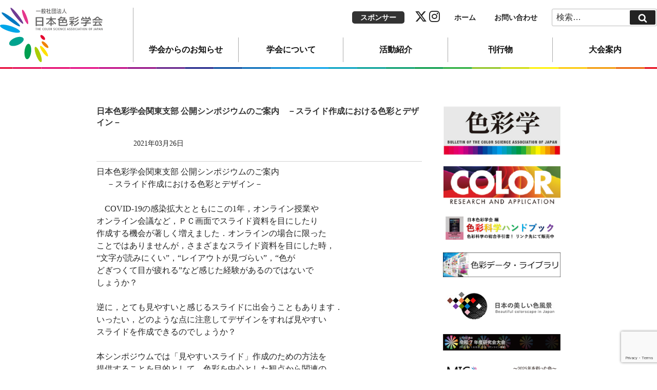

--- FILE ---
content_type: text/html; charset=utf-8
request_url: https://www.google.com/recaptcha/api2/anchor?ar=1&k=6LchHtcZAAAAAJjJHxqj4cbCXbDKt1w1Tgh0MybX&co=aHR0cDovL2NvbG9yLXNjaWVuY2UuanA6ODA.&hl=en&v=PoyoqOPhxBO7pBk68S4YbpHZ&size=invisible&anchor-ms=20000&execute-ms=30000&cb=x9bn825clerh
body_size: 48658
content:
<!DOCTYPE HTML><html dir="ltr" lang="en"><head><meta http-equiv="Content-Type" content="text/html; charset=UTF-8">
<meta http-equiv="X-UA-Compatible" content="IE=edge">
<title>reCAPTCHA</title>
<style type="text/css">
/* cyrillic-ext */
@font-face {
  font-family: 'Roboto';
  font-style: normal;
  font-weight: 400;
  font-stretch: 100%;
  src: url(//fonts.gstatic.com/s/roboto/v48/KFO7CnqEu92Fr1ME7kSn66aGLdTylUAMa3GUBHMdazTgWw.woff2) format('woff2');
  unicode-range: U+0460-052F, U+1C80-1C8A, U+20B4, U+2DE0-2DFF, U+A640-A69F, U+FE2E-FE2F;
}
/* cyrillic */
@font-face {
  font-family: 'Roboto';
  font-style: normal;
  font-weight: 400;
  font-stretch: 100%;
  src: url(//fonts.gstatic.com/s/roboto/v48/KFO7CnqEu92Fr1ME7kSn66aGLdTylUAMa3iUBHMdazTgWw.woff2) format('woff2');
  unicode-range: U+0301, U+0400-045F, U+0490-0491, U+04B0-04B1, U+2116;
}
/* greek-ext */
@font-face {
  font-family: 'Roboto';
  font-style: normal;
  font-weight: 400;
  font-stretch: 100%;
  src: url(//fonts.gstatic.com/s/roboto/v48/KFO7CnqEu92Fr1ME7kSn66aGLdTylUAMa3CUBHMdazTgWw.woff2) format('woff2');
  unicode-range: U+1F00-1FFF;
}
/* greek */
@font-face {
  font-family: 'Roboto';
  font-style: normal;
  font-weight: 400;
  font-stretch: 100%;
  src: url(//fonts.gstatic.com/s/roboto/v48/KFO7CnqEu92Fr1ME7kSn66aGLdTylUAMa3-UBHMdazTgWw.woff2) format('woff2');
  unicode-range: U+0370-0377, U+037A-037F, U+0384-038A, U+038C, U+038E-03A1, U+03A3-03FF;
}
/* math */
@font-face {
  font-family: 'Roboto';
  font-style: normal;
  font-weight: 400;
  font-stretch: 100%;
  src: url(//fonts.gstatic.com/s/roboto/v48/KFO7CnqEu92Fr1ME7kSn66aGLdTylUAMawCUBHMdazTgWw.woff2) format('woff2');
  unicode-range: U+0302-0303, U+0305, U+0307-0308, U+0310, U+0312, U+0315, U+031A, U+0326-0327, U+032C, U+032F-0330, U+0332-0333, U+0338, U+033A, U+0346, U+034D, U+0391-03A1, U+03A3-03A9, U+03B1-03C9, U+03D1, U+03D5-03D6, U+03F0-03F1, U+03F4-03F5, U+2016-2017, U+2034-2038, U+203C, U+2040, U+2043, U+2047, U+2050, U+2057, U+205F, U+2070-2071, U+2074-208E, U+2090-209C, U+20D0-20DC, U+20E1, U+20E5-20EF, U+2100-2112, U+2114-2115, U+2117-2121, U+2123-214F, U+2190, U+2192, U+2194-21AE, U+21B0-21E5, U+21F1-21F2, U+21F4-2211, U+2213-2214, U+2216-22FF, U+2308-230B, U+2310, U+2319, U+231C-2321, U+2336-237A, U+237C, U+2395, U+239B-23B7, U+23D0, U+23DC-23E1, U+2474-2475, U+25AF, U+25B3, U+25B7, U+25BD, U+25C1, U+25CA, U+25CC, U+25FB, U+266D-266F, U+27C0-27FF, U+2900-2AFF, U+2B0E-2B11, U+2B30-2B4C, U+2BFE, U+3030, U+FF5B, U+FF5D, U+1D400-1D7FF, U+1EE00-1EEFF;
}
/* symbols */
@font-face {
  font-family: 'Roboto';
  font-style: normal;
  font-weight: 400;
  font-stretch: 100%;
  src: url(//fonts.gstatic.com/s/roboto/v48/KFO7CnqEu92Fr1ME7kSn66aGLdTylUAMaxKUBHMdazTgWw.woff2) format('woff2');
  unicode-range: U+0001-000C, U+000E-001F, U+007F-009F, U+20DD-20E0, U+20E2-20E4, U+2150-218F, U+2190, U+2192, U+2194-2199, U+21AF, U+21E6-21F0, U+21F3, U+2218-2219, U+2299, U+22C4-22C6, U+2300-243F, U+2440-244A, U+2460-24FF, U+25A0-27BF, U+2800-28FF, U+2921-2922, U+2981, U+29BF, U+29EB, U+2B00-2BFF, U+4DC0-4DFF, U+FFF9-FFFB, U+10140-1018E, U+10190-1019C, U+101A0, U+101D0-101FD, U+102E0-102FB, U+10E60-10E7E, U+1D2C0-1D2D3, U+1D2E0-1D37F, U+1F000-1F0FF, U+1F100-1F1AD, U+1F1E6-1F1FF, U+1F30D-1F30F, U+1F315, U+1F31C, U+1F31E, U+1F320-1F32C, U+1F336, U+1F378, U+1F37D, U+1F382, U+1F393-1F39F, U+1F3A7-1F3A8, U+1F3AC-1F3AF, U+1F3C2, U+1F3C4-1F3C6, U+1F3CA-1F3CE, U+1F3D4-1F3E0, U+1F3ED, U+1F3F1-1F3F3, U+1F3F5-1F3F7, U+1F408, U+1F415, U+1F41F, U+1F426, U+1F43F, U+1F441-1F442, U+1F444, U+1F446-1F449, U+1F44C-1F44E, U+1F453, U+1F46A, U+1F47D, U+1F4A3, U+1F4B0, U+1F4B3, U+1F4B9, U+1F4BB, U+1F4BF, U+1F4C8-1F4CB, U+1F4D6, U+1F4DA, U+1F4DF, U+1F4E3-1F4E6, U+1F4EA-1F4ED, U+1F4F7, U+1F4F9-1F4FB, U+1F4FD-1F4FE, U+1F503, U+1F507-1F50B, U+1F50D, U+1F512-1F513, U+1F53E-1F54A, U+1F54F-1F5FA, U+1F610, U+1F650-1F67F, U+1F687, U+1F68D, U+1F691, U+1F694, U+1F698, U+1F6AD, U+1F6B2, U+1F6B9-1F6BA, U+1F6BC, U+1F6C6-1F6CF, U+1F6D3-1F6D7, U+1F6E0-1F6EA, U+1F6F0-1F6F3, U+1F6F7-1F6FC, U+1F700-1F7FF, U+1F800-1F80B, U+1F810-1F847, U+1F850-1F859, U+1F860-1F887, U+1F890-1F8AD, U+1F8B0-1F8BB, U+1F8C0-1F8C1, U+1F900-1F90B, U+1F93B, U+1F946, U+1F984, U+1F996, U+1F9E9, U+1FA00-1FA6F, U+1FA70-1FA7C, U+1FA80-1FA89, U+1FA8F-1FAC6, U+1FACE-1FADC, U+1FADF-1FAE9, U+1FAF0-1FAF8, U+1FB00-1FBFF;
}
/* vietnamese */
@font-face {
  font-family: 'Roboto';
  font-style: normal;
  font-weight: 400;
  font-stretch: 100%;
  src: url(//fonts.gstatic.com/s/roboto/v48/KFO7CnqEu92Fr1ME7kSn66aGLdTylUAMa3OUBHMdazTgWw.woff2) format('woff2');
  unicode-range: U+0102-0103, U+0110-0111, U+0128-0129, U+0168-0169, U+01A0-01A1, U+01AF-01B0, U+0300-0301, U+0303-0304, U+0308-0309, U+0323, U+0329, U+1EA0-1EF9, U+20AB;
}
/* latin-ext */
@font-face {
  font-family: 'Roboto';
  font-style: normal;
  font-weight: 400;
  font-stretch: 100%;
  src: url(//fonts.gstatic.com/s/roboto/v48/KFO7CnqEu92Fr1ME7kSn66aGLdTylUAMa3KUBHMdazTgWw.woff2) format('woff2');
  unicode-range: U+0100-02BA, U+02BD-02C5, U+02C7-02CC, U+02CE-02D7, U+02DD-02FF, U+0304, U+0308, U+0329, U+1D00-1DBF, U+1E00-1E9F, U+1EF2-1EFF, U+2020, U+20A0-20AB, U+20AD-20C0, U+2113, U+2C60-2C7F, U+A720-A7FF;
}
/* latin */
@font-face {
  font-family: 'Roboto';
  font-style: normal;
  font-weight: 400;
  font-stretch: 100%;
  src: url(//fonts.gstatic.com/s/roboto/v48/KFO7CnqEu92Fr1ME7kSn66aGLdTylUAMa3yUBHMdazQ.woff2) format('woff2');
  unicode-range: U+0000-00FF, U+0131, U+0152-0153, U+02BB-02BC, U+02C6, U+02DA, U+02DC, U+0304, U+0308, U+0329, U+2000-206F, U+20AC, U+2122, U+2191, U+2193, U+2212, U+2215, U+FEFF, U+FFFD;
}
/* cyrillic-ext */
@font-face {
  font-family: 'Roboto';
  font-style: normal;
  font-weight: 500;
  font-stretch: 100%;
  src: url(//fonts.gstatic.com/s/roboto/v48/KFO7CnqEu92Fr1ME7kSn66aGLdTylUAMa3GUBHMdazTgWw.woff2) format('woff2');
  unicode-range: U+0460-052F, U+1C80-1C8A, U+20B4, U+2DE0-2DFF, U+A640-A69F, U+FE2E-FE2F;
}
/* cyrillic */
@font-face {
  font-family: 'Roboto';
  font-style: normal;
  font-weight: 500;
  font-stretch: 100%;
  src: url(//fonts.gstatic.com/s/roboto/v48/KFO7CnqEu92Fr1ME7kSn66aGLdTylUAMa3iUBHMdazTgWw.woff2) format('woff2');
  unicode-range: U+0301, U+0400-045F, U+0490-0491, U+04B0-04B1, U+2116;
}
/* greek-ext */
@font-face {
  font-family: 'Roboto';
  font-style: normal;
  font-weight: 500;
  font-stretch: 100%;
  src: url(//fonts.gstatic.com/s/roboto/v48/KFO7CnqEu92Fr1ME7kSn66aGLdTylUAMa3CUBHMdazTgWw.woff2) format('woff2');
  unicode-range: U+1F00-1FFF;
}
/* greek */
@font-face {
  font-family: 'Roboto';
  font-style: normal;
  font-weight: 500;
  font-stretch: 100%;
  src: url(//fonts.gstatic.com/s/roboto/v48/KFO7CnqEu92Fr1ME7kSn66aGLdTylUAMa3-UBHMdazTgWw.woff2) format('woff2');
  unicode-range: U+0370-0377, U+037A-037F, U+0384-038A, U+038C, U+038E-03A1, U+03A3-03FF;
}
/* math */
@font-face {
  font-family: 'Roboto';
  font-style: normal;
  font-weight: 500;
  font-stretch: 100%;
  src: url(//fonts.gstatic.com/s/roboto/v48/KFO7CnqEu92Fr1ME7kSn66aGLdTylUAMawCUBHMdazTgWw.woff2) format('woff2');
  unicode-range: U+0302-0303, U+0305, U+0307-0308, U+0310, U+0312, U+0315, U+031A, U+0326-0327, U+032C, U+032F-0330, U+0332-0333, U+0338, U+033A, U+0346, U+034D, U+0391-03A1, U+03A3-03A9, U+03B1-03C9, U+03D1, U+03D5-03D6, U+03F0-03F1, U+03F4-03F5, U+2016-2017, U+2034-2038, U+203C, U+2040, U+2043, U+2047, U+2050, U+2057, U+205F, U+2070-2071, U+2074-208E, U+2090-209C, U+20D0-20DC, U+20E1, U+20E5-20EF, U+2100-2112, U+2114-2115, U+2117-2121, U+2123-214F, U+2190, U+2192, U+2194-21AE, U+21B0-21E5, U+21F1-21F2, U+21F4-2211, U+2213-2214, U+2216-22FF, U+2308-230B, U+2310, U+2319, U+231C-2321, U+2336-237A, U+237C, U+2395, U+239B-23B7, U+23D0, U+23DC-23E1, U+2474-2475, U+25AF, U+25B3, U+25B7, U+25BD, U+25C1, U+25CA, U+25CC, U+25FB, U+266D-266F, U+27C0-27FF, U+2900-2AFF, U+2B0E-2B11, U+2B30-2B4C, U+2BFE, U+3030, U+FF5B, U+FF5D, U+1D400-1D7FF, U+1EE00-1EEFF;
}
/* symbols */
@font-face {
  font-family: 'Roboto';
  font-style: normal;
  font-weight: 500;
  font-stretch: 100%;
  src: url(//fonts.gstatic.com/s/roboto/v48/KFO7CnqEu92Fr1ME7kSn66aGLdTylUAMaxKUBHMdazTgWw.woff2) format('woff2');
  unicode-range: U+0001-000C, U+000E-001F, U+007F-009F, U+20DD-20E0, U+20E2-20E4, U+2150-218F, U+2190, U+2192, U+2194-2199, U+21AF, U+21E6-21F0, U+21F3, U+2218-2219, U+2299, U+22C4-22C6, U+2300-243F, U+2440-244A, U+2460-24FF, U+25A0-27BF, U+2800-28FF, U+2921-2922, U+2981, U+29BF, U+29EB, U+2B00-2BFF, U+4DC0-4DFF, U+FFF9-FFFB, U+10140-1018E, U+10190-1019C, U+101A0, U+101D0-101FD, U+102E0-102FB, U+10E60-10E7E, U+1D2C0-1D2D3, U+1D2E0-1D37F, U+1F000-1F0FF, U+1F100-1F1AD, U+1F1E6-1F1FF, U+1F30D-1F30F, U+1F315, U+1F31C, U+1F31E, U+1F320-1F32C, U+1F336, U+1F378, U+1F37D, U+1F382, U+1F393-1F39F, U+1F3A7-1F3A8, U+1F3AC-1F3AF, U+1F3C2, U+1F3C4-1F3C6, U+1F3CA-1F3CE, U+1F3D4-1F3E0, U+1F3ED, U+1F3F1-1F3F3, U+1F3F5-1F3F7, U+1F408, U+1F415, U+1F41F, U+1F426, U+1F43F, U+1F441-1F442, U+1F444, U+1F446-1F449, U+1F44C-1F44E, U+1F453, U+1F46A, U+1F47D, U+1F4A3, U+1F4B0, U+1F4B3, U+1F4B9, U+1F4BB, U+1F4BF, U+1F4C8-1F4CB, U+1F4D6, U+1F4DA, U+1F4DF, U+1F4E3-1F4E6, U+1F4EA-1F4ED, U+1F4F7, U+1F4F9-1F4FB, U+1F4FD-1F4FE, U+1F503, U+1F507-1F50B, U+1F50D, U+1F512-1F513, U+1F53E-1F54A, U+1F54F-1F5FA, U+1F610, U+1F650-1F67F, U+1F687, U+1F68D, U+1F691, U+1F694, U+1F698, U+1F6AD, U+1F6B2, U+1F6B9-1F6BA, U+1F6BC, U+1F6C6-1F6CF, U+1F6D3-1F6D7, U+1F6E0-1F6EA, U+1F6F0-1F6F3, U+1F6F7-1F6FC, U+1F700-1F7FF, U+1F800-1F80B, U+1F810-1F847, U+1F850-1F859, U+1F860-1F887, U+1F890-1F8AD, U+1F8B0-1F8BB, U+1F8C0-1F8C1, U+1F900-1F90B, U+1F93B, U+1F946, U+1F984, U+1F996, U+1F9E9, U+1FA00-1FA6F, U+1FA70-1FA7C, U+1FA80-1FA89, U+1FA8F-1FAC6, U+1FACE-1FADC, U+1FADF-1FAE9, U+1FAF0-1FAF8, U+1FB00-1FBFF;
}
/* vietnamese */
@font-face {
  font-family: 'Roboto';
  font-style: normal;
  font-weight: 500;
  font-stretch: 100%;
  src: url(//fonts.gstatic.com/s/roboto/v48/KFO7CnqEu92Fr1ME7kSn66aGLdTylUAMa3OUBHMdazTgWw.woff2) format('woff2');
  unicode-range: U+0102-0103, U+0110-0111, U+0128-0129, U+0168-0169, U+01A0-01A1, U+01AF-01B0, U+0300-0301, U+0303-0304, U+0308-0309, U+0323, U+0329, U+1EA0-1EF9, U+20AB;
}
/* latin-ext */
@font-face {
  font-family: 'Roboto';
  font-style: normal;
  font-weight: 500;
  font-stretch: 100%;
  src: url(//fonts.gstatic.com/s/roboto/v48/KFO7CnqEu92Fr1ME7kSn66aGLdTylUAMa3KUBHMdazTgWw.woff2) format('woff2');
  unicode-range: U+0100-02BA, U+02BD-02C5, U+02C7-02CC, U+02CE-02D7, U+02DD-02FF, U+0304, U+0308, U+0329, U+1D00-1DBF, U+1E00-1E9F, U+1EF2-1EFF, U+2020, U+20A0-20AB, U+20AD-20C0, U+2113, U+2C60-2C7F, U+A720-A7FF;
}
/* latin */
@font-face {
  font-family: 'Roboto';
  font-style: normal;
  font-weight: 500;
  font-stretch: 100%;
  src: url(//fonts.gstatic.com/s/roboto/v48/KFO7CnqEu92Fr1ME7kSn66aGLdTylUAMa3yUBHMdazQ.woff2) format('woff2');
  unicode-range: U+0000-00FF, U+0131, U+0152-0153, U+02BB-02BC, U+02C6, U+02DA, U+02DC, U+0304, U+0308, U+0329, U+2000-206F, U+20AC, U+2122, U+2191, U+2193, U+2212, U+2215, U+FEFF, U+FFFD;
}
/* cyrillic-ext */
@font-face {
  font-family: 'Roboto';
  font-style: normal;
  font-weight: 900;
  font-stretch: 100%;
  src: url(//fonts.gstatic.com/s/roboto/v48/KFO7CnqEu92Fr1ME7kSn66aGLdTylUAMa3GUBHMdazTgWw.woff2) format('woff2');
  unicode-range: U+0460-052F, U+1C80-1C8A, U+20B4, U+2DE0-2DFF, U+A640-A69F, U+FE2E-FE2F;
}
/* cyrillic */
@font-face {
  font-family: 'Roboto';
  font-style: normal;
  font-weight: 900;
  font-stretch: 100%;
  src: url(//fonts.gstatic.com/s/roboto/v48/KFO7CnqEu92Fr1ME7kSn66aGLdTylUAMa3iUBHMdazTgWw.woff2) format('woff2');
  unicode-range: U+0301, U+0400-045F, U+0490-0491, U+04B0-04B1, U+2116;
}
/* greek-ext */
@font-face {
  font-family: 'Roboto';
  font-style: normal;
  font-weight: 900;
  font-stretch: 100%;
  src: url(//fonts.gstatic.com/s/roboto/v48/KFO7CnqEu92Fr1ME7kSn66aGLdTylUAMa3CUBHMdazTgWw.woff2) format('woff2');
  unicode-range: U+1F00-1FFF;
}
/* greek */
@font-face {
  font-family: 'Roboto';
  font-style: normal;
  font-weight: 900;
  font-stretch: 100%;
  src: url(//fonts.gstatic.com/s/roboto/v48/KFO7CnqEu92Fr1ME7kSn66aGLdTylUAMa3-UBHMdazTgWw.woff2) format('woff2');
  unicode-range: U+0370-0377, U+037A-037F, U+0384-038A, U+038C, U+038E-03A1, U+03A3-03FF;
}
/* math */
@font-face {
  font-family: 'Roboto';
  font-style: normal;
  font-weight: 900;
  font-stretch: 100%;
  src: url(//fonts.gstatic.com/s/roboto/v48/KFO7CnqEu92Fr1ME7kSn66aGLdTylUAMawCUBHMdazTgWw.woff2) format('woff2');
  unicode-range: U+0302-0303, U+0305, U+0307-0308, U+0310, U+0312, U+0315, U+031A, U+0326-0327, U+032C, U+032F-0330, U+0332-0333, U+0338, U+033A, U+0346, U+034D, U+0391-03A1, U+03A3-03A9, U+03B1-03C9, U+03D1, U+03D5-03D6, U+03F0-03F1, U+03F4-03F5, U+2016-2017, U+2034-2038, U+203C, U+2040, U+2043, U+2047, U+2050, U+2057, U+205F, U+2070-2071, U+2074-208E, U+2090-209C, U+20D0-20DC, U+20E1, U+20E5-20EF, U+2100-2112, U+2114-2115, U+2117-2121, U+2123-214F, U+2190, U+2192, U+2194-21AE, U+21B0-21E5, U+21F1-21F2, U+21F4-2211, U+2213-2214, U+2216-22FF, U+2308-230B, U+2310, U+2319, U+231C-2321, U+2336-237A, U+237C, U+2395, U+239B-23B7, U+23D0, U+23DC-23E1, U+2474-2475, U+25AF, U+25B3, U+25B7, U+25BD, U+25C1, U+25CA, U+25CC, U+25FB, U+266D-266F, U+27C0-27FF, U+2900-2AFF, U+2B0E-2B11, U+2B30-2B4C, U+2BFE, U+3030, U+FF5B, U+FF5D, U+1D400-1D7FF, U+1EE00-1EEFF;
}
/* symbols */
@font-face {
  font-family: 'Roboto';
  font-style: normal;
  font-weight: 900;
  font-stretch: 100%;
  src: url(//fonts.gstatic.com/s/roboto/v48/KFO7CnqEu92Fr1ME7kSn66aGLdTylUAMaxKUBHMdazTgWw.woff2) format('woff2');
  unicode-range: U+0001-000C, U+000E-001F, U+007F-009F, U+20DD-20E0, U+20E2-20E4, U+2150-218F, U+2190, U+2192, U+2194-2199, U+21AF, U+21E6-21F0, U+21F3, U+2218-2219, U+2299, U+22C4-22C6, U+2300-243F, U+2440-244A, U+2460-24FF, U+25A0-27BF, U+2800-28FF, U+2921-2922, U+2981, U+29BF, U+29EB, U+2B00-2BFF, U+4DC0-4DFF, U+FFF9-FFFB, U+10140-1018E, U+10190-1019C, U+101A0, U+101D0-101FD, U+102E0-102FB, U+10E60-10E7E, U+1D2C0-1D2D3, U+1D2E0-1D37F, U+1F000-1F0FF, U+1F100-1F1AD, U+1F1E6-1F1FF, U+1F30D-1F30F, U+1F315, U+1F31C, U+1F31E, U+1F320-1F32C, U+1F336, U+1F378, U+1F37D, U+1F382, U+1F393-1F39F, U+1F3A7-1F3A8, U+1F3AC-1F3AF, U+1F3C2, U+1F3C4-1F3C6, U+1F3CA-1F3CE, U+1F3D4-1F3E0, U+1F3ED, U+1F3F1-1F3F3, U+1F3F5-1F3F7, U+1F408, U+1F415, U+1F41F, U+1F426, U+1F43F, U+1F441-1F442, U+1F444, U+1F446-1F449, U+1F44C-1F44E, U+1F453, U+1F46A, U+1F47D, U+1F4A3, U+1F4B0, U+1F4B3, U+1F4B9, U+1F4BB, U+1F4BF, U+1F4C8-1F4CB, U+1F4D6, U+1F4DA, U+1F4DF, U+1F4E3-1F4E6, U+1F4EA-1F4ED, U+1F4F7, U+1F4F9-1F4FB, U+1F4FD-1F4FE, U+1F503, U+1F507-1F50B, U+1F50D, U+1F512-1F513, U+1F53E-1F54A, U+1F54F-1F5FA, U+1F610, U+1F650-1F67F, U+1F687, U+1F68D, U+1F691, U+1F694, U+1F698, U+1F6AD, U+1F6B2, U+1F6B9-1F6BA, U+1F6BC, U+1F6C6-1F6CF, U+1F6D3-1F6D7, U+1F6E0-1F6EA, U+1F6F0-1F6F3, U+1F6F7-1F6FC, U+1F700-1F7FF, U+1F800-1F80B, U+1F810-1F847, U+1F850-1F859, U+1F860-1F887, U+1F890-1F8AD, U+1F8B0-1F8BB, U+1F8C0-1F8C1, U+1F900-1F90B, U+1F93B, U+1F946, U+1F984, U+1F996, U+1F9E9, U+1FA00-1FA6F, U+1FA70-1FA7C, U+1FA80-1FA89, U+1FA8F-1FAC6, U+1FACE-1FADC, U+1FADF-1FAE9, U+1FAF0-1FAF8, U+1FB00-1FBFF;
}
/* vietnamese */
@font-face {
  font-family: 'Roboto';
  font-style: normal;
  font-weight: 900;
  font-stretch: 100%;
  src: url(//fonts.gstatic.com/s/roboto/v48/KFO7CnqEu92Fr1ME7kSn66aGLdTylUAMa3OUBHMdazTgWw.woff2) format('woff2');
  unicode-range: U+0102-0103, U+0110-0111, U+0128-0129, U+0168-0169, U+01A0-01A1, U+01AF-01B0, U+0300-0301, U+0303-0304, U+0308-0309, U+0323, U+0329, U+1EA0-1EF9, U+20AB;
}
/* latin-ext */
@font-face {
  font-family: 'Roboto';
  font-style: normal;
  font-weight: 900;
  font-stretch: 100%;
  src: url(//fonts.gstatic.com/s/roboto/v48/KFO7CnqEu92Fr1ME7kSn66aGLdTylUAMa3KUBHMdazTgWw.woff2) format('woff2');
  unicode-range: U+0100-02BA, U+02BD-02C5, U+02C7-02CC, U+02CE-02D7, U+02DD-02FF, U+0304, U+0308, U+0329, U+1D00-1DBF, U+1E00-1E9F, U+1EF2-1EFF, U+2020, U+20A0-20AB, U+20AD-20C0, U+2113, U+2C60-2C7F, U+A720-A7FF;
}
/* latin */
@font-face {
  font-family: 'Roboto';
  font-style: normal;
  font-weight: 900;
  font-stretch: 100%;
  src: url(//fonts.gstatic.com/s/roboto/v48/KFO7CnqEu92Fr1ME7kSn66aGLdTylUAMa3yUBHMdazQ.woff2) format('woff2');
  unicode-range: U+0000-00FF, U+0131, U+0152-0153, U+02BB-02BC, U+02C6, U+02DA, U+02DC, U+0304, U+0308, U+0329, U+2000-206F, U+20AC, U+2122, U+2191, U+2193, U+2212, U+2215, U+FEFF, U+FFFD;
}

</style>
<link rel="stylesheet" type="text/css" href="https://www.gstatic.com/recaptcha/releases/PoyoqOPhxBO7pBk68S4YbpHZ/styles__ltr.css">
<script nonce="1FM8Vn6QwQltX8fCzZcHCw" type="text/javascript">window['__recaptcha_api'] = 'https://www.google.com/recaptcha/api2/';</script>
<script type="text/javascript" src="https://www.gstatic.com/recaptcha/releases/PoyoqOPhxBO7pBk68S4YbpHZ/recaptcha__en.js" nonce="1FM8Vn6QwQltX8fCzZcHCw">
      
    </script></head>
<body><div id="rc-anchor-alert" class="rc-anchor-alert"></div>
<input type="hidden" id="recaptcha-token" value="[base64]">
<script type="text/javascript" nonce="1FM8Vn6QwQltX8fCzZcHCw">
      recaptcha.anchor.Main.init("[\x22ainput\x22,[\x22bgdata\x22,\x22\x22,\[base64]/[base64]/[base64]/KE4oMTI0LHYsdi5HKSxMWihsLHYpKTpOKDEyNCx2LGwpLFYpLHYpLFQpKSxGKDE3MSx2KX0scjc9ZnVuY3Rpb24obCl7cmV0dXJuIGx9LEM9ZnVuY3Rpb24obCxWLHYpe04odixsLFYpLFZbYWtdPTI3OTZ9LG49ZnVuY3Rpb24obCxWKXtWLlg9KChWLlg/[base64]/[base64]/[base64]/[base64]/[base64]/[base64]/[base64]/[base64]/[base64]/[base64]/[base64]\\u003d\x22,\[base64]\\u003d\\u003d\x22,\x22wpXChMKaSzLDgsOBw4cTw77DnsKaw5FgS0LDpcKfIwHCqcK0wq50TTxPw7NABMOnw5DCnMOSH1QVwr4RdsOEwpdtCSxAw6ZpV2fDssKpVDXDhmMZWcOLwrrClMO9w53DqMOBw5lsw5nDh8KMwoxCw7fDlcOzwo7CgMOVRhgJw7zCkMOxw6jDlzwfHRdww5/DusOuBH/[base64]/CnEzCtMK8CH3DosOzKUhdbUcBJ8KfwqfDpVnCp8O2w53Dg1XDmcOicxfDhwB0wrN/w75VwoLCjsKcwosaBMKFYgfCgj/CnDzChhDDv3crw4/DmMKyJCI0w5cZbMOPwp40c8OMVXh3QsOgM8OVYcOgwoDCjF/Cukg+LsOOJRjCl8KqwobDr0lMwqptHcOoI8OPw7fDgQB8w63Dsm5Ww6HCgsKiwqDDq8Ouwq3CjWrDoDZXw7LCgxHCs8KEKFgRw5zDvsKLLl7Cp8KZw5U/CVrDrnfClMKhwqLCnjs/wqPCuBzCusOhw7UKwoAXw43DgA0OIsKPw6jDn18JC8OPTMKFOR7DvcKsVjzCrcKnw7M7wqEOIxHCpsOxwrMvcMOxwr4vbsOnVcOgPsO4PSZgw7sFwpFiw6HDl2vDvxHCosOPwrHClcKhOsKGw6/CphnDrMOsQcOXaE8rGwcwJMKRwrDCqBwJw5jCvEnCoDTCuBt/woHDlcKCw6dfGGstw6vClEHDnMKBNlw+w6ZEf8KRw4IMwrJxw73DrlHDgEZmw4Uzwogpw5XDj8Oowr/Dl8KOw5U3KcKCw5HCmz7DisOCV0PCtXnCtcO9ESPCg8K5akHCksOtwp04IDoWwpXDknA7WcOHScOSwrTCvyPCmcK0c8Oywp/DrglnCQXCmRvDqMKOwo1CwqjCqMOQwqLDvwvDmMKcw5TCkz43wq3ChzHDk8KHIDMNCSXDq8OMdi3DmsKTwrclw4nCjko5w65sw67Cng/CosO2w5vCvMOVEMO4P8OzJMOTD8KFw4ttcsOvw4rDpFV7X8O+C8KdaMOAHcOTDTTCtMKmwrEATgbCgRvDv8ORw4PCmQMTwq1owq3DmhbCvHhGwrTDhcK6w6rDkHxow6tPLMK6L8ODwrtxTMKcPm8fw5vCoyjDisKKwrkqM8KoKA8kwoYVwroTCx7DhDMQw5gDw5RHw6/CsW3CqHtGw4nDhCAeFnrCr2VQwqTCuljDumPDqsKRWGYjw7DCnQ7DvRHDv8Kkw4TCnMKGw7pewplCFR/[base64]/w4jCtcKtw5PDhmfDsxLDtnFHw4twwq5/wpbCuRxMw4zCszkJK8Kjw6B0wovCo8K2w4Mxw5J9K8KdBWHDvEJ8E8K9CBwKwozCkcORPMOeMWF/w6l8TcK6EcKywrVGw7/[base64]/DqsK8YR4NwqxROzfDqsK0NcO6wpRZwosewr3Dq8K/wo5owrLCpcOBwrTCkE1laFHCi8KVwqjDlBI9w5B/wrHDigVUwqbDok/DvMKhwrMhw5PDscKzw6FTW8KZXMKgwpPCu8KWwrs2CGUsw44Fw6PCkjzDlw4PRWc5PFDDr8OUe8KGw7xdFMOJU8KBdDFNc8OMLx4ewoNiw5pAVcK5U8ObwrnCpXvDoTQFAMKLwqjDhAQKecKnDMOGc3k/wqzDgMOaD2TCoMKsw6YBcznDrcKzw71mc8KsQBrDqWZZwrR0wqXDqMOQdcOhwozCj8KBwofCkFlcw6zCvMKaOTjDo8ONw7FBBcK2Pg40I8K4X8Oxw6/[base64]/wqpWwrXCuhclJELCjsOfwoFyMHcBw7Fbw4sJZ8K7w7/[base64]/Dr8KAwpoHwq7DmC8IIsKXfUwtT8OHw51MEcOOBcKOHFjDpnseOcOrcXTDpsOcMQDCksKyw6rDnMKHNMOfwpDDiUfCnMOpw4HDlCHDon/CiMOGMMK4w4V7aUhSwpY8Ox88w7bCo8KSw7zDvcKawofDr8KPwq9XQsOBw67CocOAw5oDZwbDnkMWBms1w4c5w5tJwrTCkGvDtX0CIQ/[base64]/w6rCkQZgwqnDoG/CuBXDrjLCrSUwwo/DhMKawo3CmsOlwr4Wb8OFSsOwFsKzO0zCoMK5DjhJwrLDmCBFwoMEBwENMGokw7vCkcOiwpLDqcKzwqJ6woQMRR0Nwpp6Wx/[base64]/w6vCm0/[base64]/CtXTDnCgqwoRUw4JZwq7DlX1HVMOywqfDknNkw7lEOMKWwqfCpsOiw4ZRCcKeFCBvwrvDi8KyccKLTsKMH8KGwqMpwr3DjiMLw41uVBsowpXDhMO5woDCk3NbZ8O4w4nDssKzecO5HMOAaTU5w7puw7nCjcK7w4DDhMO3McO+wqRFwqdQG8O7wp/[base64]/wpQWDVvCviB2wqR5wpgwOcOIdsOHwq4kw7oKw7FNwplsVGTDkQLCmArDiV1aw6/DucKkQ8OZw5XDlsKfwqDDksKowoPDt8Opw5vDv8OZG1d7XXNZwrHCvT9jUcKjMMO/EsKawrk7wqLDpgRfwqICwqV9wqNveUQAw7ohdX4RCsK7JMKnNy8rwrjDs8OAw7HDtyMgc8OORAfCrsOZTMKCX0rDv8OlwoUKIcOuTsKtw48RQ8OLNcKVw6Arw51nwqzDlMK2wprClx/[base64]/IBHCvcOIaUc6w6QTw6rDjkzDkmjDkMOvw6Q1L2fDn3DDmMKIZsO7dcOlSMOcYTbDsXx3w4Nib8OZORJQVDFswqnCssKYMGvDocOGw4PDmsOMC2cKBhHCvcO9G8O6HzoXHRt8wpjCmjBvw7PDgsO4GRUQw6jClMK3wq5Dw74bw4XCrFRyw6EbLxxww4DDg8K9worCqV/DuxBsVMK7YsOHwqjDtcKpw5E3AGZ3O1wgEMOZFMKVF8KJImLCpsKwdMKANsKWwrLDjTzCu10BT1tjwo3CqMOrSD3CncKhBnjCmMKFcAbDnTDDv3/[base64]/w6/Di8KPwpwNw4F7FMO4wpnCjMKmXGzCrgVMwo/[base64]/CpE7DjWTDq8ORe1jDuwDDpMKJQcKhw4fDn8OYw6FAw5/Co3sqJnHCscKIwobDsjbDtMKcwqcDbsOOPcOvbsKowqRzw5/Dqm/DqkbCkHbDnCPDozHDu8OfwoIsw73Cj8Osw6tUwrhrwoMrw5wpw5vDjsOZLQzCvWzCkRjDnMOuYsOAHsKdDsOANMKFCMOAaVtxE1LCkcO4VcKDw7ELakElXMKrwo56D8OTB8OxFsKjwrXDisO3wpEvOMOzESXCpQHDuE7Cj1HCrFMcwpwNRVMhUcKnwqLDol/DgyAnw4PCs2HDnsOUaMKFwod3wobDgcK9wrcLwoLCusKnw4pEw7Ruw5XDnsKBw4LCtQTDtSzDncO2fTLCuMKTKsONw7LDo3jDkcObw5RxLMO/w7cPMcOvTcKJwrBOM8KAw6XDusOKegvDq2jDnVtvw7YeTQg9bxDCqmbCtcO0WH1Dw5BLwptDw4rDp8K0w7svKsKpw7J/w6QXwpvCv07Du1LCs8KzwqbCr1DCnMOCwovCpTLDhcOiScK/KVrClSnCqnTDqsOCCGdFwozDr8OVw6ladDB5wo7DqV/DosKHZxzCtcOfw6LCmsKVwrbCnMKHwrkWwrnCiBXCgQXCjXrDscK9LinCkcK7W8O/XcKjS1d3woHCiEDDnT5Vw4zClsKlw4VQMMO/Oh5pHsKQw4Qpwp/CtsOMB8ONWRxiwofDm3nDtxAQET3DjsOowqBmw7h8wpXCgWrCs8OFOsO/w7ooMMOJXMKqw6bDi3Q+PsOFdGfCuCnDhTAvWMKzw7XCr1IgUMODw7xsCsKBRArDpMOdNMKtaMK5JWLCgsKkDcO+OyAIYmXCgcOOJcKew45/L1Q1w4MLV8O6w7rCr8K1a8KFw6xidw3Ds0bChVMNKcK+csOIw7fDs2HDjsKnEsOCKH/CvcOBKV0OQjbCu3LCp8OMw6DCtHXDv2Q8w5paXUUGDAQ1RMK5wonCpwnCiBnCr8OBw6o2wp16wrENesKpTcOiw6IlKT4QeFzDmAkreMKOw5Fbw6rCi8K6ZMK9w5jCisO/wobCk8OvAMOZwqRWcsOcwoPCv8ONwq3DisOkw6kWCMKAbMOkw6fDjcOVw7lLworDucKuS0kkRj4Fw5g1b1Qrw5ohwqwEW33Cs8KHw5xWw5JGajzDgcOtbyLDnhc+w6zDmcK8SQjCvhcCwo/CpsO6w5rCjcKkwqkgwr5iI0wwCcO5w4zDqg7CmVRPXHLDv8OqY8OswobDsMK3w4zCjMKJw5PCmyxzwodCGcKNYsOiw7XCvlAawqd6bMKpDMOEw43Cm8OPwoJfGsKwwowVfcKdfAt8w6TCr8O/wqnDugU8b3NMScKOwqzDpz9WwqJDCsOwwr5vWcOzw6jDsXl7w50dwrBlwpsgwpPCik7CgMK8Il/CpU/[base64]/CrRdvTsO3w7nCocOxCMOEKcOlFy/DlMOrwojDnBDDkGpaSsKgwofCrsO6w5Z8w6sHw7bCq0nDrxZ9XsONwoXDjcKLExFZWMKcw7sDwojDtQjCkcKFQW8qw7gEwr9ZS8KibAwRWcOqF8ODw7HCgBFEwpJfwpvDrU81wqQjw4/Dj8KwWcKPw5fDjAVBw7NtFR4lw7fDgcKSw6DDiMK/[base64]/CgcO8H8OkHsOOMUHDtcOTw75gwqMww40bbTLDoGrCiDkrHcOKFCvDpMK0FMOEWDLCm8KeQcOrAgfDhcOEel3DgRnDrcK/NcOtBmzDqcOca0UoXEtzZ8OOZQUXw5VSR8KUw5ZEw5fClEMdwqnCqcK4w5DDs8K4DsKObjwKPQstUi/[base64]/[base64]/[base64]/[base64]/wp7CvcKLb2jCkRxcLDrCuMOvecO1w6XCnMOdwoM/[base64]/CpsKjwqdswq3DlMKvIMK9wrzCvFvCkTcIDcODMhPCs1DCvXsKS1jCgcKXwqM3w4VXVMObRxDChcO2wp7DpcOiRnXDn8OXwod5wrFzC3hHGMOjJhdjwrfDv8OJTjUuflVzOMK/R8OeJQnCijw/UMKyJ8OAVVojwr7Dm8K0R8Ohw6pAXHvDo1hdYGPDiMOGw7jDnSPCngzDunzCusO/NxVuSsKAVnxfwqkVw6DCt8K/E8K1DMKJHDhow7HCq1gYHcKrwofClMOYK8OKw7XDmcOPGkMuB8KFGsOMwrTDoH/Dl8KtLE3CssOkFj/[base64]/ChcOIw6wnwonDisO0w4nDmEQwwp8sw53CsAXCmGzCkQXDs3nDkMOcw6/DnMKOTVJFw6w9w77CmhHCvMOiwqPCjxABO07Du8OXR30LKcKMeCE9wqPDonvCs8ObCVHCqcOddsOMw6jDicK8w4HDk8Okw6jDl3Rdw7gRG8K1wpEAwpF9w5/Cpz3Dr8KDLSzCrsKSfXzDr8KXUWxvU8Old8Kvw5LDvsOvw4PChmUOIEHCsMO4wrx7wo3Dn0fCvMOsw5zDucOxwqU1w7bDvcOJcSPDjSRjLSfDgg4Dw5JTHmPDojnCicK1Z3vDnMKiwog/ASFAI8O4EcKTw4/DvcOAwqjCtG0pUWrCoMKuPsOFwqoGa1rCocKVwrPDoTERXVLDiMOaQsKlwrbCry9cwp9SwpvCs8OFfsKvw4fCoVzDiicZw57Cm09Fwo/ChsKCwoHCgsOpXMOfwoHDmRbDsmjDnHQ+w6LCjSjCicKJQXMGQ8Kjw63DkD8+Z0DDpMK9N8K4w7nChCHDrsOhbsOCAlFTb8OdesKlahEZaMOpBsKMwrTCvcKEwo7Dgwp/[base64]/wpDDsCTDv3bCiBFoR1UELEXCncOKGFdRwo/CqB7Cjj3CqcOjwp3DrsKicj/CviDCthhPY1vCpnDCmjXDpsOGORDDncKIwrjDplhbw7RGw4rCrhnCgsKqMsOGw5HDlMOIwojCmC5dw4/DiA0tw5rChcO4wqDCikNwwpPCsWjChcKbEsKlwoPCkEIfwrhXU0jCvMKKwocswrhQWURaw4zDtUdjwpQ+wpHDpSQ1OlJNwqQew4fCnEVLw69xw6/CrQrChMO1PMOOw6nDqsKTVsOKw6csacKAwrxPwpkew6HCicKdCG05wq/[base64]/CpxvDgMOpw5zClAxawqE3TGUtw4YJwqhXwqHCnD7Cpllbw64KaEfCoMK6w6/CtcOHMGR7YsKeOntgwq1yasOVf8O8ZcKsw6l4wpvCjcKlw5YAw5FbS8OVw4DCmELCs0pcw6bCrcOeF8KPwrlwI1vCoTXCk8KrQcO7IsK6bF3Ch3dkIsKZwrrDp8OiwoASwq/CncKoPMKLGVF+LMKYORJ7fFLCl8Kyw7AKwpjCq17DlcKNJMKxwoAtH8K9wpLCvcKEbgXDvW/CicKmRsOgw43CogfCmTAqAsOLD8K7wrXDqXrDvMKWwp7ChsKhwp4TCh7ClMOeAVEVNMKqwrM2wqUkwq/CkgtfwpQYw47CqlEIDXdaMCPCi8OKYsOmJhoOwqJNY8O2w5U9bMKtw6Usw7bDgiQZWcK7SXpcB8KfM0jCiSvCn8OXaArDkgEkwrBJbTEawpbDkQ/CtUpsOmY9w5zDtx19wrVCwq96w4tIO8Kkw4HDlWPDlMOyw4LDqMKtw7xJJcO/wp1ww7siwq8tesO8DcOUw6zDpcKfw57DqUbDscOZw7PDp8KEw6F8ZEYZwq3CnWTDm8KaLH56d8ORTglMw4PDlcO2w57CjQpjwpgkw7pGwp/CosKGLFUjw7LCmsO1f8O3w4xGGC3CrcO3DH42w4RHbcKPwpXDvj3CsGvCmsOjHEPCssOaw6jDosOeMm3Ci8O9w6kIf0rChMK+wpZjwqPCgEsjdlLDtxfCk8OkXT/[base64]/w5LCnMOYSzQkwoxQf8Ovb0PCvMK4woJQRcOHa1rDi8KhCsKbKHIwT8KUGBAaBgYLwqHDg8OlGsKOwrhhYgDChGfCkcK5VhgnwqIjDsOYBhnDj8KSWwFNw6LCh8KHPGchMMK5wrJXLAVaD8K/eHrCpFHDjhJdXmDDjnsjw55Rw78iJj4OQ23DoMOXwodwYsONCAVDKsKMdUhRwqwtwrfCkXFTcDbDiUfDr8KjJMK0wp/Cr2dyTcKSwpleXsKBBzjDt10+B3IvCl7ChsOFw7bDpcKuw4TDpsKNecKsRFY9w7vCkzpHwpNtccK7TVvCu8KawqnCs8O0wpfDusOjFsK1JMKqw6TCmynDv8KQw5tPdRdpwoPDjsOpI8O8EMKvM8OhwpsEC2A6QQtDT2fDvwzDiE3DvcKEwrTCql/[base64]/DtxpgKkDCtMO+wp/[base64]/DMKTw7c1w5bDhcOYw6tHKMO4AsORw5zCkykoKz7Dn3DDpHPCgsKaJ8OQciIJw5EqO0zCqcOcFMKSw4dwwrwDw7cawrTDksKHwozColEQLS7Cl8Otw6nCtsOSwqvDtgxbwpFXw6zDiHvCjcOXQsK/[base64]/CrsKlSHzDo8K7w6rDojNJwrIQwrEzwoINUG4Uw57Dr8KNCCl8w6EIbDhDecKVbMOdw7QNfW/CvsO7VEPDoX8gJsOVGkbCr8OgKMKRXh9kYEbCr8K/e3Udw6zCnlfDicO+DTnDsMKmOHFuw5ZkwpEDw4BQw5NyHcOjLl7CisKvB8OaDU1mwpXDiyXCucOPw7EIw7grfcONw6pCwrpywqfDp8KswoVkC3d3w5vClcOhU8KUYBTCoTFWwqTCmMKpw60+MCtfw6DDjMOBXhNEwqLDjMK3f8O+w4zClFFdZEnCn8KLacKUw6/DmSHDjsOdwo3CksODAl5uNMKhwpAuwp/CucKtwq/[base64]/CsmE+w4LDvMKCWhfDjUbDrsKCwopCwrnDmlHCtcO7LsKeeDdVBsOTacOwKhfDuFrDqkpkIcKGw5jDmsKyw4nDgR/[base64]/DpA8Cw5zDtEYXwqPDh2s/GB4FQDl3MhhHwqI4T8KsHMK0NQ3Cv1TCtcOSwqwmagLCh3RhwqDDucK9wqLDs8ORw6/[base64]/[base64]/Chg/[base64]/Dp1zDkxwjw716OTHCgzTDhMKqw69hWxDDncKcRhgmwr/Du8KEw7vDkRJpT8KrwrN3w5Y6OsKSOcOVXcOrwq0iM8KEIsO0TsK+wqLCksKLTz8cdCJRdQI+wp9DwrfCnsKAdsOBcyfDrcK7RG4cdsORVcOSw7LCpMK0SQZgw4/DrQ3DoW3Cn8K9wqPDpwNbw7MtABLCoErDl8KkwqV/CAwoNxPDg0HCvAbChMK2XsKtwp7CrRYhwpzCqsKPZMK6LsOewploF8OzIUUED8Ocwp9jBCBpDcOkw51RNFNIw6fDoFIZw5/CqMKBFsOPaSTDh3oja0vDpDhhX8OBe8KgLMOGw4fDgMKZNzsHQcK3WB/[base64]/CtH7CtCvDiMOlb8KxQhdjUFPDhxPDgcKOEn0NVDFRA1nCqjBUTFwVw7/Cq8KrJ8OUKiMTwqbDpmPDhE7ChcOLw7DCnTQiZsOMwpMwV8K7bSbCqnXCrMKrwoh8wpHDqFvCg8KjfBAkwqbDm8K7RMOXGsK7woXDlkzCq00dUEXCkMOjwpHDlcKTNijDvMOkwpPCkGRQHWrCs8K/FMK+OGHDvsOVB8OHDVPDjcKSXMKPSTXDqcKZLsOlw5Imw5diwpjCtsKxRMKAw7F7w7ZufxLCrcO9c8Oewp7CmsO5w54/w4HCpMK8Xlgyw4DDgcOqwpwOw5zDlMKVwpg6w5XCqifDtFN0axFBw65FwqrCk3fDnDLChmoSYHV3P8OPHsKiw7HCkxnDgiXCu8OLV3Qjc8KxfC4Sw4kTUXFawqYIwoXCncKawq/[base64]/DhcKlPcKEHld2w77Cn349UTLChcK+woATTMO2aFUlPFpWwrFiwo/ChsO0w4LDgiUkw6LCh8ONw4LCuBIoVwxfw6TCkG0EwrQdLMOiRMORXhJUw47Dg8OOSENuZADCkcOdRivCncO4bhVCJAUmw5dbAmPDh8KTcMKSwqdxwozDjcK/RBHChGl+KiZIP8O4w7nDt3PCmMO3w64BRWNowolGEMKxUcKsw5ZxWA0PNsKDw7cHHHUhMA/DskDCpMOtMcKTw54aw7w7F8O9w5gdEcOnwr4RMhPDn8KSdsOuw6HCl8OKwrfCjC7Cq8O0w6h7HcO1WMOJSizCqhjCusKYGWDDiMKeOcKqE2DDvcORYjszw5bDtsKzHcODIGzCoyXDisKew4nDngMxJmsHwpkSwr81w4LCjAPCv8KDwr/DgzgxAAJNwqwjES8aYzXDmsOzC8KyfWlFEB7DrsKKPx3Dl8KIcATDgsO9OsOrwqsHwr1AdibCusKqwpPCv8OWw4HDjMOCw6rDnsO4wq/ChcOEYsOYdgLDqF/Cl8KKZcK6wq5SCCsSMivDuVI0ZmzDkBEkwrJlewlaBMK7wrPDmMOuwq7ChWDDhkbCokojWcOtYMKgwp5dPH7CoXJfw5p/wr/CrDdOwq7CiyrDsm8AWyrCtS3Di2dYw7MHWMKeF8KkIl7DqcOhwqXCuMKywo/Dg8OwAsKwIMOzw51nw5fDr8KGwotNwqLDt8OKDlHCqEoUw5TDklPCum3DmsO3wrU0wozDoXPCjBsbCcOuw5HDhcOgNh7DjcOAw6BBwovDlRPDlsKHQsOvwqrDj8O/w4UhBMO5LcOWw6TDvyXCqcOnwpLCo0/Dmj4xf8O9GMKvUsKxwpIQw7fDp20RD8Oxw6HChgojCcOswrbDq8KaAsKsw5vDgsOgw58uQVh0wpMvIMKqw4fCuDU+wq7DnG3ClwTDpMKaw4YJdcKYwp5ReS1Kwp7DsVF4DlsNbMKBecO/KQnCkk7ClSguHh1Xw6/Dl2VKHcOUAMK2NwLDig0BDMKxwrApRsOiw6ZPdMK7w7fClnYPAXNxBHgLJcKawrHDq8K3fcK3w5tmwpHCuibCu2xWwpXCrlrCiMKEwqwOwqzDiG/Cs1Ulwokiw7bCoyorw4cAwrnCjAjDriVEcntyRHtHwrTCj8KIJsOwQGMUQ8OGw5zCn8Ouw6/Cm8KZwq5xPmPDoXsGwpouZsObwpPDr2HDhcO9w4k3w5TCg8KEdgbCt8KDw6nDpHsIHmXDjsOPwoxiIE0ebMOMw6DCu8OhMV8Zwp/Cv8K+w6bCnMOvwqIeA8O4YsOywoALw5DDpT96ZStHI8OJfCbCr8OTfF5Iw43CncOawo1yGELCtQTCg8KgPcOfaBrCsipDw4cdIH7DlMKLBMKSHWJyZsKGN2RTwrcRw4bCr8OZCTTCqG1vw4nDh8Ohwpo9wpHDnsOZwo/DsWjDow0WwrfDpcOWw5gBG0Vmw7tJw4I/wqDCvnZhX2fCuwTCjzhQLiEbCsO0GEUfwqs3eh9/HifCiwF4w4rDiMOCwp0sIxbCiEF+wqMfwoPCnCNvV8KjZS9mwoR7McOQw7Mxw5TCqHEkwqzDjcOoFzLDlg/Dkkxtw5c9IMOAw6IkwrzCmcORw6HCvTZpX8KeT8OSJCnCgC/DvMKKw6ZPB8Onw6UTYcOCw5VmwoJABcK+VmLDuWfCm8KOGSw9w7gwGy7CuEdEwrLCicOqYcK+WsOWf8KnwpHCj8Ozw4RFw4NMQAzDrXp2UW1Xw717dsKvwoQRwrXDlR8XBcOuAicFfMOxwonDjg5RwpZHAXrDqTTCtSfCgk/DusK7WMK1wqwnOHpLw7R6w5EiwoJ0FHPCicO3eyLDmhZHE8Kww4fCuQhaSEHDhhXCnsOIwooQwpMkCQhmccK/wp1Tw6FKw7ItRyc+E8Obw6RkwrLDv8KLKcKJIX12KcOrMCI+UBrDjcKOHMOlHMK0QMKHw57Ck8KSw4Q8w6I/w5LCpm1nX0N7wr7DuMO8wq1ow5ssVV0gwo7CqEzDmMOtP0bCkMO3wrPCsi7Cs2/DgMKMA8OqecOUSMKHwr5Nwq50Gl3Cj8OeJ8OpFi4LRsKBIMKww5/Co8Ovw4Z5T0rCucOqwrtHTMKSw4PDl1TDrE18woUSw5Eiw7TCslNAw4nDg3vDg8Oka08VFEgMw6TDo2Yvw5JbFAkZeXR8woFuw7/[base64]/wpgAw5dXw6bCjsO3S2HClcKPwq/DnDnDsMOvw4/[base64]/CtAQGwr7DuVXCncKdw6Idw4/CvVDCkzVSb0o0OlnDh8Kpw6lxwqfChFHDpsOgw50Ew4vDn8KyIMKVD8OYFCTCowMOw4/Cq8OXwqHDhMOeHMOaOg8Ewq9wOVzClMOdw659wp/DnizDszTCv8OtesOLw6ctw6oJVn7CoGLDvylKLAfDtl7CpcKEHSnCjgRsw5LDgMOvwr7CnzY7wqRNU3/[base64]/DhMKAJsO8w7/Dh8K2cFrCgcObw7jCtcKwwpEUX8OwwoDDhEHDrjnChsO4w43DhTHDi3QyQ2Q2w7ReAcKxP8OCw610w71xwp3CisOBwqYDw5PDi04rw5UVXMKCChnDtQR8w4hcw7d1bD/DgDE9wqI7MsOTwpchNsOfwochw5RKcMKgfG8eJMKRBcKWYUY2w6YlZHzDhcOnBcKtw77CtQLDpT3CssOlw43DoH5fZsOAw6vClsOWYMOSwpEgw53DusOobMKqasOpwrzDvcOTMEYfwoU4eMK4OcOrwqrDqsKbFmV8TsKJMsO5w4U3w6nDucOCIsO/UcKyXzbDi8OqwrgJdMKBZ2dGE8OEwrpzwqsLKsOrFcOrwpdFwrUbw57DisONVTDDr8ONwrkXCwfDkMOlF8O3alDCsVbCi8OgSVI/BMOiFMOABXAEYsOKS8OuRsKuNcO8NhE/JEcuWMO1Xx83SmTDoAxNw7tHBiVDHsO7T2DDoE5Zw7Esw4lUeGxxw5vCtMK3RkxYwpZOw7NFw5XDgRvDiFLDkMKodh/ChUvDlMOmLcKEw7AVYMKHKDHDo8Kmw7HDskTDsnvDh0I+wqvCkgHDhsOreMOzdDFkOVnCusKIwqhEw4RhwpVuw7TDosKlWMKqdsKcwoM4cSZyfsOUdkIUwoMFIk4nw4M9wrV1RyEiDiJ/w6fDoQDDrybDvcOfwpwew4DDnTzDvsOlD1nDnUVdwpbDuCAhSzbDnSgWw4TCpQF4wovDpsOUw6HCpCnCmR7CvT53YBIVw4fCiz1AwqXDgMOYw5nDlEM9w7wfOxTDkCRCwr/[base64]/Dm8Opw5wSw4EFVgzCmcObwqXDscOgw73CvXvDqsO8w5cHwofCu8O1w7BwVxfDi8Krd8KUE8KtV8KnOcKrd8KlVApGRTTCrEbCksODZ0jCh8KDw5vCtMOlwqPCuTfDtAoBw7/[base64]/Dp3hcG8K1BBHDhkTCkMOjIEYew5ZPPMOyw5PCoHVsKGxwwrvCqCfDqcKNw73CnTHCsMOXCgrCt3IUw6QHwq7DkUjCtcOVwo7CqMOPTWA6UMK7C1Btw67DvcOLOAYTw44/worCj8K5Y3ARDcOlwqshA8OcGwkswp/DkMOZwqMwE8K4W8K5woQVw6AGWMOQw64dw6XCuMOFNEjClMKjw6RowqBuw5HCvMKcKEhjN8KXGcKlMSjDoxvDucKqwq8Iwq1UwofCi1YFYzHCicKVwrjDtMKQwrrCtCgYFF4mw60kw6vCo29aIV/Ci1jDk8OSw7zDkBjCg8O4AkjCqsKPfQzDscOzw4EnUsOxw7zCjRDDpMO8MMORR8OXwoTDvFrCksKNc8O2w7zDjBELw4BIUcOJwp/DhGADwp5lwr7CjB3Cs34sw4LDlXDDtSEkKMKCAgrCqVFxJsKJPXUiGMKhFsKCUA7CjwXDksOkSVpTwq1UwqIRHsK9w7DCmcKYS3/DkMKPw40ewrUJwrh8RzbCocOmwqw7wqrDrnXDowHCrsO3LsKmQRBxXDJVwrTDvBNvw7rDvMKVwqbDmDpIGRfCvMO8DcKxwrtBXXcESMKaBcOMHAJGYWfDncKna1gjwod4wrI5F8Kzwo/DssODM8Krw6FTZ8KZwrrCryDCrSM+HQ8KMcOxwqgdw4xTP3YPw7zDvFLCqcOXM8ONdy3Cl8O8w7cBw4xVWsKXNm7DoQHCr8KGwqFLR8K7VV8QwpvCgMOvw4JJw5bDo8O7XMOpTEhzw45lfC8Gw4AuwrHCsgrCjHDDmcKtw7rCocKkUm/CnsKECDxBw7rCgmUowpwsHTRQwpXCg8OCw7bDtcOkIcKwwrPDmsOhfMOBCMO3GMORwq4SFcOPM8KNIcOuHn3CnVLCgSzCmMOnJyXCl8K+ZkrDg8OfCMKlZcKxNsOYwpLDuxvDpsOmwok3HsKKbsOHP2YgYMO7w5/CicOjw7YJw57CqjLCssKbLTHDosK6Y1Z5wovDgMKewpIawp/Dgw3CgsORw5FrwpvCtsO9a8KZw4s3XU4NV0/[base64]/Cv8O/KcOKGkfDj8Kow5fDkMOueMK2aATDjRFGZMKJPnRew6HDkVLDucKEwr1uET4dw4kMw7XCpcOewr3ClsK0w7YtOcORw45Kw5fDpcO/[base64]/CkWDClHpjwpbDssO9w4XDjmLCjcO7w5vCu8KALMK+CcOoZMOFwpHCi8KLEcKDwqrCg8OYwqR5dBzDlyXDjkVTwoNaJsO7wohCB8OQw7IRP8KRO8OMwpEGwrlEQhbDicK8SDbCr1/[base64]/ChsO0w7LCksOXJQA+wpTCusO9S1wZwpDDqwEnL8OXX2J/RCjDscONw5TCksOTaMOfMGsOwrNydyLCr8ODRn/Ch8OaAsKgWn7DjsKtIwsjH8O7Y03CrMOLecONwpDChydzwqLCj14uf8OmP8OBZFg0w63DqD5Fw643Fg1sL3kVJsKpbUojw4Aow7nCoy8mcU7ClTPCl8K3Ux4OwopfwqJ9dcOPFFZbwpvDu8OHw6Y6w6jCiXfDrMOvfh9/emlPwpASAcOlw4bChFghw7rCo29XVj/[base64]/DrMOkwrHDnzbDgsKCw6LCr2oABWQhUhhNG8KwHW8hdghZDQ/Cs2zCkBl/w6/Dh1cYA8O8w4Y8wo/CqAfDiBDDr8KnwrtHB0gibMO5RBTCosOiH0fDu8Onw4pCwp4PAsKyw75hWsK1RjVlTsOmwpDDtzNtw7XCgg/CuW3CslHDgcOgwolyw5/[base64]/DucO5HMKEwp3DinFDFsKGwrNbwoUZwoAyE20qEhEwcMKrw4LCtsO9EsK3w7DDvWcEw7vCkW09wo18w74vw5UEWsOGDsOMwqlJMcKfwrVDFTFbw78jEkYWw68HEMK9w6rCjSHCjsOUwpvCtGnCgjnCgcO4WcO0ZsKuwow4wo0BHcKqwr0LAcKUwrAtw4/[base64]/[base64]/f8OicgQtw4jDi8OewpgpA8OYWyHDh8OZw7vCnk8zc8KowodEwpM6w5HCrmA+C8K3wqsyJ8OlwrNaY0FWw5HDpsKKE8K2w5fDksKbBcOUGwHDtcObwpRWw4bDjcKlwrrCqMOhRMOLCjM/w5xLYMKOZ8O0ZgcGwqk9MgPCqkUUNHc+w5XCksKjwod+wqvCiMO2WwLCiHjCosKVS8Ogw4rCnjLCjsOkFMOFJcOWXEJ1w6AgX8KxD8OKFMOrw7TDpCTDg8Kew4ssOMOjI17Dnn1Sw589VcOndwhoc8Ozwox/[base64]/Dk8OPwq7CgD03acKbAMK4wqYWOmBDwrVLNsKBZMOvUXdLDAbDscKrwr7CmMKdYcKlwrHCoC4+wpHDnMOJdcKGwqwywqXDmQBFwoXCqcO7C8ObLcKVwrLCqMK8GsO3woB1w5jDqsKFSQwfw7DCsTlpw4hSMzdwwojDt3bDoB/[base64]/[base64]/wqbCmcOHwr3DrMO0w6/DjWPChsOkOMOcWzjCiMOTBMOfw4AcLRwJAcOxAMKXbjBcVVjDgsKewr7Cn8Kpw5oLw68AZzPDlH/CgVXDmsOVw5vDv1sUwqBeDg1ow6bDpG/CrXxaKCvDqERUwojDvAHCscOlwp/DoBPDm8O1w4VnwpEzwrpzw7vDlcO3w7nDozZpAV5FEwBPwoPDrsOIwr7CqMKlw7vDjWXCgRY0XzJ9LMKLCkbDhyA3wrTCmcKKN8OFw4dYH8K5w7TCqsKPwo94w4jDn8OLwrLDg8KwV8OUZBTCp8ONwovCp2DCvBTDtMKTwq/DsgNQwqE5wqhEwrvDu8K5fB1cRwDDrMO/ay7CgcKqw6HDiHgXwqXDlE/CksO6wrjCh1XCpzQxXV4mwpTCtkLCq31bZsOQwoMCGj7DrA4qScKQw5/CiEtxwrHCuMO6cyXCsW7DsMKub8O9YH/DrMOrBBQuaWwfXDdewoHCgCjCgS1/[base64]/w4zDjsKaW3rCksKAwq7Cjm/DtD/DjMKowrrDhMONw5woMsKmwqTDlHrDoFLCgmTDtnxuwpZtw4nCkhTDixo/AsKEesOvwopgw4VACSvCpxBYwqFcX8KlNwV/w6c9w7dkwqFvw7rDpMOFw57CrcKgwpo7w7tfw6HDocKPQBnCmMOcD8OpwplRacKqUkEUw5JCw5rCo8KiKEhMwqoyw73CsFFIw5h4DzB1DsKiKi/[base64]/ChHbCpG7DhzNqW1HDh8Ouw5/Dg8KKw4LCqVlWFWnCsFsgWcKUw6DDssOxwoLCmlrDtFIsCxUmIyk6YW3Dhx7CscK7w4HCuMKAJsKJwq/Dp8OQJmjDlG7ClEDDn8OJecKdwqzDpsOlw43DvMKUKwBgwrh8worDmVpZwrjCpMOVw5cdw65LwpPClMKMeinDuW/DvsOXwpgew68NOMK8w5jCllbDgsOZw77DrMOleQXDkcOLw7/DiiHCkMKzeFHCo2wqw5zCosOMwrs4KsOYw7bDiUBvw6p3w5fCm8OELsOqCjXCqcOyI2PDlVtEwoXDsBY9w61gw6cFFEzDhGgUw4sWwrFow5dHwptQwrVINRzCpWjCksKtw5bCi8Kwwp8gw7pXw79VwpzCg8KaGHYLwrFjwrsUwq/CriHDt8Oxf8KKEETCu1xsa8Olcl5DfMKBwq/Dlj7CpDMiw6RlwqnDosKywrUDWcK/w5FKw7RSByMXwpgyeCc7w63DqQ/Dg8O5GsOFPcO0AmpsZyVDwrTCvcO9wpBzW8O9wow/w6gsw6fCvsO3CjBJAG/Cl8OZw7nCtUXCrsO+XcKoBMOuABrCs8K1XsKEEcKZXFnDgC4YKm7DqsOCaMKlw4/[base64]/CoMO3TcOHelIkD0DDl8OIw7c+A2LCosObwrLDpcOhw4Z8AcKfwqQVfcKGGsKFU8Obw5zCqMOsF2nDrTZaEwtFwrMaNsO9YBsCYcOOworDkMOJw6d+ZcO3w7fDiXYXwoPCqcKjw4bDmsKnwqgow6/ClFrDnRjCuMKTw7TCrcOmwpfDssOqwo3ClMODeGEXPsKyw5ZEw7EFSW7Cr0rCv8KFw4nDhcO6PMK6wrvCpMOCD1AlEARzSsKhVcO9w5nDhz/CgRwIwrHDkcKhw4fDiQzDgkfDpjzCl2LCvkAnw6Qgwoc8w4l1wrrDmCk0w6Zsw5LDp8OpBsKLw7ErWMKyw4jDtyPChiR5bk8XD8O7fGvCrcKgw4o/czTCjMKSA8OIOjRywpQAWGlsZgc9wrImQTs8woYdw5FgH8OJw71rIsOdw7XCsg5iYcKlw7/CrsO5YcK0UMKlTA3DocKAwos/w5xkwqF9HMOTw7Zmwo3CgcKYC8O3bnzDocKSwrjDh8OGdMO9BsKFw4YRwp5GbmAow4zDrsOxwqPDhgfDuMOlwqFaw73DqDXChBN/O8O7wqDDljsMIkvCh1AdRcKzZMKCOsKcU3rDiwwBwr/[base64]/[base64]/wq0AZcKwwoYzw67ClMOLKh7ChMK/[base64]/KSvDp8Kpwrp+O3ANwrJ7LcKNPVXCjH5iDGBuw7E1SMOrQcK5w5Akw6NpFsKAVAR5wpJfw5PDi8KWAzYjw4zChMO2wq/Dn8Oy\x22],null,[\x22conf\x22,null,\x226LchHtcZAAAAAJjJHxqj4cbCXbDKt1w1Tgh0MybX\x22,0,null,null,null,0,[21,125,63,73,95,87,41,43,42,83,102,105,109,121],[1017145,536],0,null,null,null,null,0,null,0,null,700,1,null,0,\[base64]/76lBhn6iwkZoQoZnOKMAhmv8xEZ\x22,0,1,null,null,1,null,0,1,null,null,null,0],\x22http://color-science.jp:80\x22,null,[3,1,1],null,null,null,1,3600,[\x22https://www.google.com/intl/en/policies/privacy/\x22,\x22https://www.google.com/intl/en/policies/terms/\x22],\x22ulw3i6bJexx5v51cUbilFNh4PDwmuurwtJrji0KAA7M\\u003d\x22,1,0,null,1,1768856511491,0,0,[101,208,79],null,[168,61],\x22RC-Cz0ZRRtDnID16w\x22,null,null,null,null,null,\x220dAFcWeA7YqzGJqMW7LBhGA-rmOvo-zTJ2FfM0Gf2cIX_T1aJQajumVhuxXOsW-gCpgXKYmdqmqFogjcTqFHZoQZMVlqaH7ABvBg\x22,1768939311530]");
    </script></body></html>